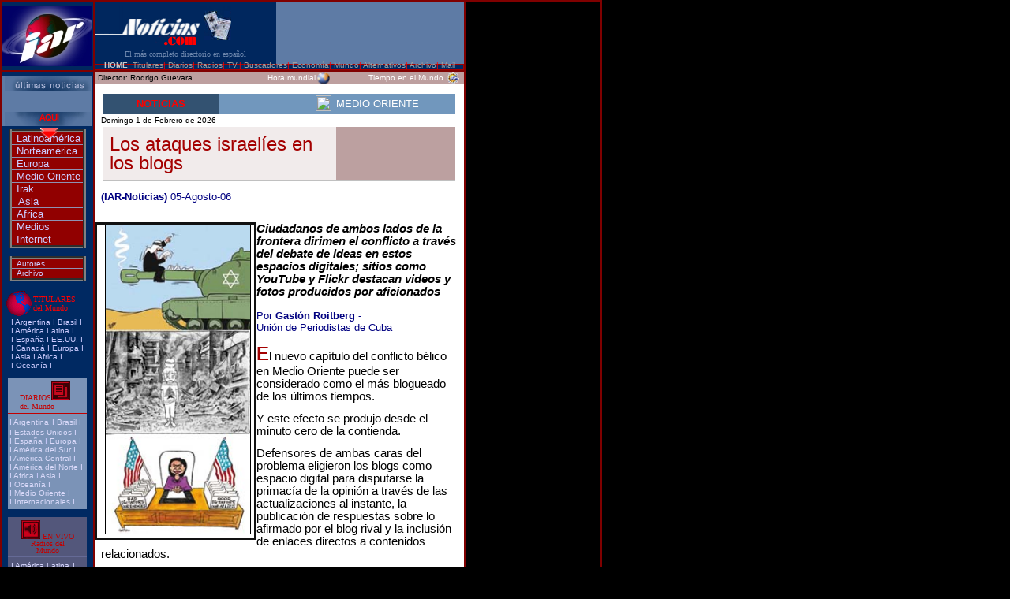

--- FILE ---
content_type: text/html
request_url: http://www.iarnoticias.com/noticias_2006/medio_oriente/0548_weblog_is-lib_05agos06.html
body_size: 9957
content:
<!DOCTYPE HTML PUBLIC "-//W3C//DTD HTML 4.0 Transitional//EN">
<HTML xmlns:v="urn:schemas-microsoft-com:vml" xmlns:o="urn:schemas-microsoft-com:office:office" xmlns="http://www.w3.org/TR/REC-html40"><HEAD><TITLE>
IAR-Noticias/ Los ataques israelíes en los blogs </TITLE>
<META http-equiv=Content-Type content="text/html; charset=windows-1252">
<META content="Microsoft FrontPage 5.0" name=GENERATOR>
<META content=FrontPage.Editor.Document name=ProgId>
<META name="description" content="IAR-Noticias,El mas completo directorio de noticias en español">
<META name="keywords" content="IAR, diario, noticias, online, directorio, español, diarios, buscadores, agencias, radios, televisión, medios, información, alternativa, izquierda, política, economía, Irak, news, newspaper, hora, tiempo">






<style>
<!--
.bodyinterna {
	font-family: Arial, Helvetica, sans-serif;
	font-size: x-small;
}
span.sumario
	{}
span.normaltextonoticia
	{}
.notas {  font-family: Arial, Helvetica, sans-serif; font-size:10px; line-height: 17px}	
div{font-family:arial,sans-serif }
div{color:#000}
-->
</style>






</HEAD>
<BODY vLink=#0000ff bgColor=#000000 leftMargin=0 topMargin=0 alink="#0000FF" link="#0000FF">
<DIV align=left>
<LEFT>
<TABLE borderColor=#800000 height=1 cellSpacing=0 borderColorDark=#000000 
cellPadding=0 width="763" borderColorLight=#800000 border=1>
  <TBODY>
  <TR>
    <TD vAlign=middle align=center width="117" bgColor=#00275E height=1 bordercolor="#9A9A9A">
      <img border="0" src="http://iarnoticias.com/images/logos/logo_blanco_nuevo.jpg" width="114" height="77" align="middle"></TD>
  </CENTER>
    <TD vAlign=middle align=center width=464 height=1>
      
      <DIV align=center>
      <TABLE bgColor=#000000 border=0 cellPadding=0 cellSpacing=0 height=87 
      width="468">
        <TBODY>
        <TR>
<TD align=center bgColor=#00275e vAlign=middle width=227 height="55">
  <p align="left">
  <img border="0" src="http://iarnoticias.com/images/logos/iso25_2.gif" width="173" height="51"> </TD>          
<TD align=center bgColor=#5E7BA5 height=69 vAlign=middle width=236 rowspan="2">
            <p align="center" style="border-left: 1px solid #00429b; margin-top: 1; margin-bottom: -3">
 <font color="#6682AA">
 <applet code="fprotate.class" codebase="http://iarnoticias.com/" width="198" height="66">
  <param name="rotatoreffect" value="dissolve">
  <param name="time" value="3">
   <param name="image1" valuetype="ref" value="http://iarnoticias.com/images/logos/1lamejor_d2.gif">
   <param name="image2" valuetype="ref" value="http://iarnoticias.com/images/logos/3enlace_d2.gif">
   <param name="image3" valuetype="ref" value="http://iarnoticias.com/images/logos/3todas_d2.gif">
 </applet></font>
</TD></TR>
        <TR>
          <TD align=center bgColor=#00275e vAlign=top width=227 height="14">
<p style="margin-top: -2">
<font size="1" face="Futura Md BT" color="#6D87AD">El más
completo directorio en español</font></TR>
        <TR>
          <TD align=center colSpan=2 vAlign=middle width=100% bgcolor="#002962" style="border: 1px solid #A40000; " height="1">
       
           
      
            <p style="margin-top: -5">
                  
                  
                  <font color="#cacaca" face="Arial" size="1"><b>
                  <a style="text-decoration: none; color: #CACACA; font-size: 10 px; font-family: Arial; font-weight: bold" href="http://www.iarnoticias.com/index.html">HOME</a></b></font><FONT color=#ff0000 face=Arial size=1>| </FONT><a style="text-decoration: none; font-family: Arial; font-size: 10 px; color: #CACACA" href="http://iarnoticias.com/directorios/titulares/espana.html"><font color="#9f9f9f" face="Arial" size="1">Titulares</font></a><FONT color=#ff0000 face=Arial size=1>|</FONT><font face="Arial" size="1" color="#9F9F9F"> </font><a style="text-decoration: none; color: #CACACA; font-family: Arial; font-size: 10 px" href="http://iarnoticias.com/directorios/diarios_del_mundo/espana.html"><font face="Arial" size="1" color="#9F9F9F">Diarios</font></a><FONT color=#ff0000 face=Arial size=1>|</FONT><font face="Arial" size="1" color="#9F9F9F"> </FONT><a style="text-decoration: none; color: #CACACA; font-size: 10 px; font-family: Arial" href="http://iarnoticias.com/directorios/radios_en_vivo/espana.html"><font face="Arial" size="1" color="#9F9F9F">Radios</FONT></a><FONT color=#ff0000 face=Arial size=1>|</FONT><font color="#9F9F9F" face="Arial" size="1"> </font><a style="text-decoration: none; color: #CACACA; font-size: 10 px; font-family: Arial" href="http://iarnoticias.com/directorios/television_del_mundo/espana.html"><font color="#9f9f9f" face="Arial" size="1">TV.</font></a><FONT color=#ff0000 face=Arial size=1>| </FONT><a style="text-decoration: none; color: #CACACA; font-size: 10 px; font-family: Arial" href="http://iarnoticias.com/directorios/buscadores/espana.html"><font face="Arial" size="1" color="#9F9F9F">Buscadores</font></a><FONT color=#ff0000 face=Arial size=1>| </FONT><a style="text-decoration: none; color: #CACACA; font-size: 10 px; font-family: Arial" href="http://iarnoticias.com/directorios/economia_mundial/europa.html"><font face="Arial" size="1" color="#9F9F9F">Economía</font></a><FONT color=#ff0000 face=Arial size=1>|</FONT><font face="Arial" size="1" color="#9F9F9F"> </font>
                  <a style="text-decoration: none; color: #CACACA; font-size: 10 px; font-family: Arial" href="http://iarnoticias.com/directorios/ultimo_momento/agencias_de_noticias.html"><font face="Arial" size="1" color="#9F9F9F">Mundo</font></a><FONT color=#ff0000 face=Arial size=1>|</FONT><font face="Arial" size="1" color="#9F9F9F"> </font><a href="http://iarnoticias.com/directorios/medios_alternativos/agenciasdenoticias.html" style="text-decoration: none; color: #CACACA; font-size: 10 px; font-family: Arial"><font face="Arial" size="1" color="#9F9F9F">Alternativos</font></a><FONT color=#ff0000 face=Arial size=1>|</FONT><font face="Arial" size="1" color="#9F9F9F"> </font>
                  <a style="color: #CACACA; font-size: 10 px; font-family: Arial; text-decoration: none" href="http://www.iarnoticias.com/notas/archivo_2006/01_archivo2006.html"><font face="Arial" size="1" color="#9F9F9F">Archivo</font></a><FONT color=#ff0000 face=Arial size=1>|</FONT><font face="Arial" size="1" color="#9F9F9F"> </font>
                  
                  <a style="text-decoration: none; color: #9F9F9F; font-family: Arial; font-size: 8 pt" href="mailto:contactos@iarnoticias.com">
                  <font face="Arial" size="1" color="#9F9F9F">Mail</font></a>
                  
           
      
       </TD></TR></TBODY></TABLE></DIV>

  </TD>
    <TD vAlign=top align=center width=179 
      rowSpan=2 height="1">

   

      <table border="0" cellpadding="0" cellspacing="0" style="border-collapse: collapse" width="100%">
        <tr>
          <td width="100%">&nbsp;</td>
        </tr>
        <tr>
          <td width="100%" align="center" valign="top">
          <script type="text/javascript"><!--
google_ad_client = "pub-3359014776541034";
google_ad_width = 120;
google_ad_height = 600;
google_ad_format = "120x600_as";
google_ad_type = "text_image";
google_ad_channel ="";
google_color_border = "666666";
google_color_bg = "000000";
google_color_link = "999999";
google_color_url = "999999";
google_color_text = "999999";
//--></script>
<script type="text/javascript"
  src="http://pagead2.googlesyndication.com/pagead/show_ads.js">
          </script></td>
        </tr>
      </table>

    </TD></TR>
  <TR>
    <TD vAlign=top align=center width=117 bgColor=#002962 height=21>

      <DIV align=center>
      <TABLE cellSpacing=0 cellPadding=0 width=114 border=0 height="776" bgcolor="#002962">
        <TBODY>
        <TR>
          <TD align=middle width=120 height=6 colspan="2">
            </TD></TR>
        <tr>
          <TD align=middle width=110 height=19 colspan="2" bgcolor="#5E7BA5">
            
            
            
            <img src="http://iarnoticias.com/images/logos/ultimas_noticias_a_g.gif" width="109" height="19"></TD>
        </tr>
        <tr>
          <TD align=middle width=110 colspan="2" bgcolor="#5E7BA5" height="26">
            <p style="margin-top: 0; margin-bottom: -4">
            <applet code="fprotate.class" codebase="http://iarnoticias.com/" width="109" height="35">
  <param name="rotatoreffect" value="dissolve">
   <param name="image1" valuetype="ref" value="http://iarnoticias.com/images/logos/1_noticias_por_a_g.gif">
   <param name="image2" valuetype="ref" value="http://iarnoticias.com/images/logos/2_lo_que_pasa_a_g.gif">
            <param name="time" value="2">
</applet>
</TD>
        </tr>
        <tr>
          <TD align=middle width=110 height=18 colspan="2" bgcolor="#5E7BA5">
            
            
            
            <img src="http://iarnoticias.com/images/logos/aqui_g.gif" width="109" height="18"></TD>
        </tr>
        <TR>
          <TD align=middle width=120 height=4 colspan="2">
            </TD></TR>
        <TR>
          <TD align=middle width=120 height=20 colspan="2">

                <table border="4" cellpadding="0" cellspacing="0" width="98" bgcolor="#910000" bordercolorlight="#800000" style="border-collapse: collapse" bordercolordark="#C40000" height="142">
                  <tr>
                    <td width="90" style="border-bottom-color: #8E92B3" align="left" height="11">
                      <p style="margin-left: 6">
                      <font face="Arial" size="2" color="#CCCCFF">
                      <a style="text-decoration: none; color: #CCCCFF; font-family: Arial; " href="http://iarnoticias.com/secciones_2006/latinoamerica/0001_indice.html">Latinoamérica</a></font><span style="position: absolute; left: 51; top: 163"><img src="http://iarnoticias.com/images/logos/indicat.gif" width="22" height="24"></span></td>
                  </tr>
                  <tr>
                    <td width="90" align="left" style="border-bottom-color: #8E92B3" height="12">
                      <p style="margin-left: 6">
                      <font face="Arial" size="2" color="#CCCCFF">
                      <a style="text-decoration: none; color: #CCCCFF; font-family: Arial; " href="http://iarnoticias.com/secciones_2006/norteamerica/0001_indice.html">Norteamérica</a></font></td>
                  </tr>
                  <tr>
                    <td width="90" align="left" style="border-bottom-color: #8E92B3" height="12">
                      <p style="margin-left: 6">
                      <font face="Arial" size="2" color="#CCCCFF">
                      <a style="text-decoration: none; color: #CCCCFF; font-family:arial,sans-serif" href="http://iarnoticias.com/secciones_2006/europa/0001_indice.html">Europa</a></font></td>
                  </tr>
                  <tr>
                    <td width="90" align="left" style="border-bottom-color: #8E92B3" height="12">
                      <p style="margin-left: 6">
                      <font face="Arial" size="2" color="#CCCCFF">
                      <a style="text-decoration: none; color: #CCCCFF; font-family: Arial" href="http://iarnoticias.com/secciones_2006/medio_oriente/0001_indice.html">Medio
                      Oriente</a></font></td>
                  </tr>
                  <tr>
                    <td width="90" align="left" style="border-bottom-color: #8E92B3" height="12">
                      <p style="margin-left: 6">
                      <font face="Arial" size="2" color="#CCCCFF">
                      <a style="text-decoration: none; color: #CCCCFF; font-family: Arial" href="http://iarnoticias.com/secciones_2006/irak/0001_indice.html">Irak</a></font></td>
                  </tr>
                  <tr>
                    <td width="90" align="left" style="border-bottom-color: #8E92B3" height="12">
                      <p style="margin-left: 8">
                      <font face="Arial" size="2" color="#CCCCFF">
                      <a style="text-decoration: none; color: #CCCCFF; font-family: Arial" href="http://iarnoticias.com/secciones_2006/asia/0001_indice.html">Asia</a></font></td>
                  </tr>
                  <tr>
                    <td width="90" align="left" style="border-bottom-color: #8E92B3" height="12">
                      <p style="margin-left: 6">
                      <font face="Arial" size="2" color="#CCCCFF">
                      <a style="text-decoration: none; color: #CCCCFF; font-family: Arial; " href="http://iarnoticias.com/secciones_2006/africa/0001_indice.html">Africa</a></font></td>
                  </tr>
                  <tr>
                    <td width="90" align="left" style="border-bottom-color: #8E92B3" height="12">
                      <p style="margin-left: 6">
                      <font face="Arial" size="2" color="#CCCCFF">
                      <a style="text-decoration: none; font-family: Arial; color: #CCCCFF" href="http://iarnoticias.com/secciones_2006/medios/0001_indice.html">Medios</a></font></td>
                  </tr>
                  <tr>
                    <td width="90" align="left" style="border-bottom-color: #8E92B3" height="12">
                      <p style="margin-left: 6">
                      <font face="Arial" size="2" color="#CCCCFF">
                      <a style="text-decoration: none; color: #CCCCFF; font-family: Arial" href="http://iarnoticias.com/secciones_2006/internet/0001_indice.html">Internet</a></font></td>
                  </tr>
                  </table>

          </TD></TR>
        <TR>
          <TD align=middle width=120 height=10 colspan="2">
          </TD></TR>
        <TR>
          <TD align=middle width=120 height=20 colspan="2">

            
   

            
                <table border="4" cellpadding="0" cellspacing="0" width="98" bgcolor="#910000" bordercolorlight="#800000" style="border-collapse: collapse" bordercolordark="#C40000" height="29">
                  <tr>
                    <td width="90" align="left" style="border-bottom-color: #8E92B3" height="1">
                      <p style="margin-left: 6">
                      <font face="Arial" size="1" color="#CCCCFF">
                      <a style="text-decoration: none; color: #CCCCFF; font-family: Arial; " href="http://iarnoticias.com/secciones_2006/autores/0001_indice.html">Autores</a></font></td>
                  </tr>
                  <tr>
                    <td width="90" align="left" height="12">
                      <p style="margin-left: 6; margin-bottom: 1">
                      <font size="1" color="#CCCCFF">
                      <span style="font-family: Arial">
                      <a style="text-decoration: none; color: #CCCCFF; font-family: Arial" href="http://www.iarnoticias.com/notas/archivo_2006/01_archivo2006.html">Archivo</a></span></font></td>
                  </tr>
                </table>

          </TD></TR>
        
        <TR>
          <TD vAlign=top align=middle width=120 height=10 colspan="2">

            
   

            
          </TD></TR>
        
        <TR>
          <TD vAlign=middle align=center width=38 height="36">

            <p style="line-height: 75%" align="right">
                <img src="http://iarnoticias.com/images/logos/mundito_ro.gif" width="32" height="32">  
          </TD>
          <TD vAlign=middle align=center width=82 height="36">

                <p align="left" style="line-height: 70%; margin-left: 2"><font face="Arial Black" size="1" color="#FF0000">
                TITULARES<br>
                del Mundo<br>
                </font> 
          </TD>
        </TR>
        
        <TR>
          <TD vAlign=top align=center width=120 height=73 colspan="2">

            <TABLE cellSpacing=0 cellPadding=0 width="100" 
              border=0 bgcolor="#002962">
              <TR>
                <TD vAlign=top align=left width="100">
                  
                  <p style="margin-left: 4; margin-bottom: 10" align="left">
<font size="1" face="Arial" color="#CCCCFF">
I <a href="http://iarnoticias.com/directorios/titulares/argentina.html" style="font-family: Arial; font-size: 10 px; color: #CCCCFF; text-decoration: none"> 
Argentina</a> I
<a href="http://iarnoticias.com/directorios/titulares/brasil.html" style="text-decoration: none; color: #CCCCFF; font-family: Arial; font-size: 10 px">
Brasi</a>l I<br>
I <a href="http://iarnoticias.com/directorios/titulares/americalatina.html" style="text-decoration: none; color: #CCCCFF; font-family: Arial; font-size: 10 px"> 
América Latina</a> I<br>
I <a href="http://iarnoticias.com/directorios/titulares/espana.html" style="text-decoration: none; color: #CCCCFF; font-size: 10 px; font-family: Arial"> 
España</a> I
<a href="http://iarnoticias.com/directorios/titulares/estadosunidos.html" style="text-decoration: none; color: #CCCCFF; font-family: Arial; font-size: 10 px">
EE.UU.</a> I<br>
I <a href="http://iarnoticias.com/directorios/titulares/pagenconstruc.html" style="text-decoration: none; color: #CCCCFF; font-family: Arial; font-size: 10 px"> 
Canadá</a> I
<a href="http://iarnoticias.com/directorios/titulares/europa.html" style="font-size: 10 px; font-family: Arial; color: #CCCCFF; text-decoration: none"> 
Europa</a> I<br>
I <a href="http://iarnoticias.com/directorios/titulares/asia.html" style="text-decoration: none; color: #CCCCFF; font-size: 10 px; font-family: Arial"> 
Asia</a> I
<a href="http://iarnoticias.com/directorios/titulares/africa.html" style="text-decoration: none; color: #CCCCFF; font-size: 10 px; font-family: Arial"> 
Africa</a> I<br>
I <a href="http://iarnoticias.com/directorios/titulares/australia.html" style="font-size: 10 px; text-decoration: none; color: #CCCCFF; font-family: Arial">
Oceanía</a><a style="font-size: 10 px; text-decoration: none; color: #CCCCFF; font-family: Arial">
</a>I</font></p>

                  
                  </TD></TR>
            </TABLE>
          </TD></TR>
        
        <TR>
          <TD vAlign=top align=middle width=120 height=1 colspan="2">

            
          </TD></TR>
        
        <TR>
          <TD vAlign=top align=center width=120 height=1 colspan="2">

            
          <div align="center">
            <center>
            <table border="0" cellpadding="0" cellspacing="0" width="100">
              <tr>
                <td valign="top" align="left" bgcolor="#7B93B7"><p style="margin-left: 15; margin-top: 4; margin-bottom: -5">
                          <font face="Arial Black" size="1" color="#C40000">
                          DIARIOS</font><img src="http://iarnoticias.com/images/logos/diarios_2.gif" width="24" height="24"><br>
                          <font face="Arial Black" size="1" color="#C40000">
                          del Mundo</font></p>
                  <hr size="1" color="#C40000">
                  <p style="margin-left: 2; margin-top: -8; margin-bottom: 4"><font size="1" face="Arial" color="#D9D9FF">
                        I </font><font face="Arial" color="#ccccff" size="1"><a href="http://iarnoticias.com/directorios/diarios_del_mundo/argentina.html" style="text-decoration: none; color: #D9D9F9; font-family: Arial; font-size: 10 px">
                  Argentina</a></font><font color="#D9D9FF"> </font> <font size="1" face="Arial" color="#D9D9FF">
                        I</font><font face="Arial" color="#ccccff" size="1"> <a href="http://iarnoticias.com/directorios/diarios_del_mundo/brasil.html" style="text-decoration: none; color: #D9D9F9; font-family: Arial; font-size: 10 px">
                  Brasil</a></font><font size="1" face="Arial" color="#D9D9FF"> 
                  I<br>
                        I </font>

                        <font face="Arial" color="#ccccff" size="1"><a href="http://iarnoticias.com/directorios/diarios_del_mundo/estadosunidos.html" style="text-decoration: none; color: #D9D9F9; font-size: 10 px; font-family: Arial">
                  Estados Unidos</a> </font> <font size="1" face="Arial" color="#D9D9FF">
                        I <br>
                        I </font>

                        <font face="Arial" color="#ccccff" size="1"><a href="http://iarnoticias.com/directorios/diarios_del_mundo/espana.html" style="text-decoration: none; color: #D9D9F9; font-size: 10 px; font-family: Arial">
                  España</a> I <a href="http://iarnoticias.com/directorios/diarios_del_mundo/europa.html" style="text-decoration: none; color: #D9D9F9; font-size: 10 px; font-family: Arial"> 
                  Europa</a></font><font size="1" face="Arial" color="#D9D9FF"> 
                  I <br>
                        I </font>

                        <font face="Arial" color="#ccccff" size="1"> <a href="http://iarnoticias.com/directorios/diarios_del_mundo/americadelsur.html" style="text-decoration: none; color: #D9D9F9; font-size: 10 px; font-family: Arial"> 
                  América del Sur</a></font><font size="1" face="Arial" color="#D9D9FF"> 
                  I<br>
                        I </font>

                        <font face="Arial" color="#ccccff" size="1"> <a href="http://iarnoticias.com/directorios/diarios_del_mundo/americacentral.html" style="text-decoration: none; color: #D9D9F9; font-size: 10 px; font-family: Arial"> 
                  América Central</a></font><font size="1" face="Arial" color="#D9D9FF"> 
                  I<br>
                        I </font><font face="Arial" color="#ccccff" size="1"><a style="text-decoration: none; color: #D9D9F9; font-size: 10 px; font-family: Arial" href="http://iarnoticias.com/directorios/diarios_del_mundo/americadelnorte.html"> 
                  América del Norte</a></font><font size="1" face="Arial" color="#D9D9FF"> 
                  I<br>
                        I </font><font face="Arial" color="#ccccff" size="1"><a style="text-decoration: none; color: #D9D9F9; font-size: 10 px; font-family: Arial" href="http://iarnoticias.com/directorios/diarios_del_mundo/africa.html">
                  Africa</a> I <a style="text-decoration: none; color: #D9D9F9; font-size: 10 px; font-family: Arial" href="http://iarnoticias.com/directorios/diarios_del_mundo/asia.html">
                  Asia</a></font><font size="1" face="Arial" color="#D9D9FF"> I<br>
                        I </font><font face="Arial" color="#ccccff" size="1"><a style="text-decoration: none; color: #D9D9F9; font-size: 10 px; font-family: Arial" href="http://iarnoticias.com/directorios/diarios_del_mundo/australia.html">
                  Oceanía</a>
                  </font><font size="1" face="Arial" color="#D9D9FF">
                        I<br>
                        I </font><font face="Arial" color="#ccccff" size="1"><a style="text-decoration: none; color: #D9D9F9; font-size: 10 px; font-family: Arial" href="http://iarnoticias.com/directorios/diarios_del_mundo/mediooriente.html">
                  Medio Oriente</a> </font><font size="1" face="Arial" color="#D9D9FF">
                        I<br>
                        I </font><font face="Arial" color="#ccccff" size="1"><a style="text-decoration: none; color: #D9D9F9; font-size: 10 px; font-family: Arial" href="http://iarnoticias.com/directorios/diarios_del_mundo/internacionales.html">
                  Internacionales</a>
                  </font><font size="1" face="Arial" color="#D9D9FF">
                        I </font>

                </td>
              </tr>
            </table>
            </center>
          </div>

            
          </TD></TR>
        
        <TR>
          <TD vAlign=top align=middle width=120 height=10 colspan="2">

            
       

            
          </TD></TR>
        
        <TR>
          <TD vAlign=top align=center width=120 height=151 colspan="2">

            <TABLE cellSpacing=0 cellPadding=0 width="100" 
              border=0>
              <TR>
                <TD vAlign=top align=center width="114" height=1 bgcolor="#53577B">
                        <P 
                        style="margin-top: 4; margin-bottom: 1" align="center"><img src="http://iarnoticias.com/images/logos/envivo_4.gif" width="24" height="24"><FONT 
                        face="Arial Black" color=#A40000 size=1> </FONT>
                        <FONT 
                        face="Arial Black" color=#C40000 size=1>EN VIVO</FONT></P>
                        <P 
                        style="line-height: 60%; margin-top: -2; margin-bottom: -5" align="center">
                        <FONT 
                        face="Arial Black" color=#C40000 size=1>
                        Radios del<br>
                        Mundo</FONT></P>
                        <hr size="1" color="#656A96">
                       
                       
                       
                        <p style="margin-left: 4; margin-top: -8; margin-bottom: 4" align="left"><font size="1" face="Arial" color="#D9D9FF">
                        I
                        <a href="http://iarnoticias.com/directorios/radios_en_vivo/americalatina.html" style="color: #D9D9FF; text-decoration: none; font-family: Arial; font-size: 10 px">
                        América Latina</a></font>  <font size="1" face="Arial" color="#D9D9FF">
                        I<br>
                        I <a href="http://iarnoticias.com/directorios/radios_en_vivo/espana.html" style="text-decoration: none; color: #D9D9FF; font-size: 10 px; font-family: Arial"> 
                        España</a> I
                        <a href="http://iarnoticias.com/directorios/radios_en_vivo/estadosunidos.html" style="text-decoration: none; color: #D9D9FF; font-size: 10 px; font-family: Arial"> 
                        EE.UU.</a> I<br>
                        I <a href="http://iarnoticias.com/directorios/radios_en_vivo/canada.html" style="color: #D9D9FF; text-decoration: none; font-size: 10 px; font-family: Arial"> 
                        Canadá</a> I
                        <a href="http://iarnoticias.com/directorios/radios_en_vivo/europa.html" style="text-decoration: none; color: #D9D9FF; font-size: 10 px; font-family: Arial"> 
                        Europa</a> I<br>
                        I <a href="http://iarnoticias.com/directorios/radios_en_vivo/asia.html" style="text-decoration: none; color: #D9D9FF; font-size: 10 px; font-family: Arial"> 
                        Asia</a> I
                        <a href="http://iarnoticias.com/directorios/radios_en_vivo/africa.html" style="font-family: Arial; font-size: 10 px; color: #D9D9FF; text-decoration: none"> 
                        Africa</a> I<br>
                        I <a href="http://iarnoticias.com/directorios/radios_en_vivo/oceania.html" style="text-decoration: none; color: #D9D9FF; font-size: 10 px; font-family: Arial">
                        Oceanía</a> I&nbsp; <u><br>
                  </u> I <a href="http://iarnoticias.com/directorios/radios_en_vivo/mediooriente.html" style="text-decoration: none; color: #D9D9FF; font-size: 10 px; font-family: Arial"> 
                        Medio Oriente</a> I&nbsp;<br>
                        I <a href="http://iarnoticias.com/directorios/radios_en_vivo/internacionales.html" style="text-decoration: none; color: #D9D9FF; font-size: 10 px; font-family: Arial"> 
                        Internacionales</a> I</font></TD></TR>
            </TABLE>
          </TD></TR>
        
        <TR>
          <TD vAlign=top align=middle width=120 height=10 colspan="2">

            
          </TD></TR>
        
        <TR>
          <TD vAlign=top align=middle width=120 height=10 colspan="2">

            
            <table border="0" cellpadding="0" cellspacing="0" width="100" height="157">
              <tr>
                <td valign="top" align="left" bgcolor="#7B93B7" height="157">
                <p style="margin-left: 8; margin-top: 4; margin-bottom: -5">
                          <font face="Arial Black" size="1" color="#C40000">
                          MEDIOS </font><img src="http://iarnoticias.com/images/logos/diarios_2.gif" width="24" height="24"><br>
                          <font face="Arial Black" size="1" color="#C40000">
                          ALTERNATIVOS</font></p>
                  <hr size="1" color="#C40000">
                  <p style="margin-left: 12; margin-top: -8; margin-bottom: 4"><font size="1" face="Arial" color="#D9D9FF">
                        I </font>
                  <a style="text-decoration: none; color:#00c; font-family:arial,sans-serif" href="http://iarnoticias.com/directorios/medios_alternativos/periodicos.html">
                  <font size="1" face="Arial" color="#D9D9F9">
                        Periódicos</font><font size="1" face="Arial" color="#D9D9FF"><br>
                        &nbsp;</font><span style="font-family: Arial; font-size: 10px; color: #D9D9F9">y 
                  Redes</span></a><font face="Arial" color="#ccccff" size="1"> </font> <font size="1" face="Arial" color="#D9D9FF">
                        I <br>
                        I </font>

                        <span style="font-family: Arial; font-size: 10px; color: #D9D9F9">
                  <a style="text-decoration: none; color:#00c; font-family:arial,sans-serif" href="http://iarnoticias.com/directorios/medios_alternativos/agenciasdenoticias.html">
                  <font color="#D9D9FF">Agencias</font></a></span><a href="http://iarnoticias.com/directorios/medios_alternativos/agenciasdenoticias.html" style="color: #00c; font-family: arial,sans-serif; text-decoration:none"><font size="1" face="Arial" color="#D9D9FF"><br>
                  </font></a><font size="1" face="Arial" color="#D9D9FF">
                        <a style="text-decoration: none; color:#00c; font-family:arial,sans-serif" href="http://iarnoticias.com/directorios/medios_alternativos/agenciasdenoticias.html">
                  &nbsp;</a></font><font size="1" face="Arial" color="#D9D9F9">de 
                  Noticias</font><font size="1" face="Arial" color="#D9D9FF"> I<br>
                        I </font>

                        <a style="text-decoration: none; color:#00c; font-family:arial,sans-serif" href="http://iarnoticias.com/directorios/medios_alternativos/revistasysitios.html">
                  <font size="1" face="Arial" color="#D9D9F9">Publicaciones</font></a><font size="1" face="Arial" color="#D9D9FF"><br>
                        &nbsp;</font><a style="text-decoration: none; color:#00c; font-family:arial,sans-serif" href="http://iarnoticias.com/directorios/medios_alternativos/revistasysitios.html"><font size="1" face="Arial" color="#D9D9F9">y 
                  Sitios</font></a><font size="1" face="Arial" color="#D9D9FF"> 
                  I<br>
                        I </font>
                  <a style="text-decoration: none; color:#00c; font-family:arial,sans-serif" href="http://iarnoticias.com/directorios/medios_alternativos/prensadeizquierda.html">
                  <font size="1" face="Arial" color="#D9D9F9">Prensa</font></a><font size="1" face="Arial" color="#D9D9FF"><br>
                        &nbsp;</font><font face="Arial" color="#D9D9F9" size="1"><span style="color: #D9D9F9"><a style="text-decoration: none; color:#00c; font-family:arial,sans-serif" href="http://iarnoticias.com/directorios/medios_alternativos/prensadeizquierda.html"><font color="#D9D9FF">de 
                  Izquieda</font></a></span></font><font face="Arial" color="#ccccff" size="1">
                  </font><font size="1" face="Arial" color="#D9D9FF">
                        I</font></td>
              </tr>
            </table>
            
            
          </TD></TR>
        
        <TR>
          <TD vAlign=top align=middle width=120 height=10 colspan="2">

            
         </TD></TR>
        
        <TR>
          <TD vAlign=top align=center width=120 height=168 colspan="2">
                    <table border="0" cellpadding="0" cellspacing="0" height="73" width="100">
                      <tr>
                      <td width="100%" valign="top" align="center" bgcolor="#53577B" height="86">
                      <p style="margin-top: 4; margin-bottom: -5">
                          <font face="Arial Black" size="1" color="#C40000">
                          BUSCADORES</font><img src="http://iarnoticias.com/images/logos/buscar_5b.gif" width="23" height="23"></p>
                      <p style="margin-right: 30; margin-top: 1; margin-bottom: -5" align="right">
                          <font face="Arial Black" size="1" color="#C40000">
                          del Mundo</font></p>
                        <hr size="1" color="#A40000">
                        <p style="margin-left: 2; margin-top: -8; margin-bottom: 4" align="left"><font size="1" face="Arial" color="#D9D9FF">
                        I <a href="http://iarnoticias.com/directorios/buscadores/americadelnorte.html" style="text-decoration: none; color: #D9D9FF; font-size: 10 px; font-family: Arial"> 
                        América del Norte</a></font><font color="#D9D9FF"> </font> <font size="1" face="Arial" color="#D9D9FF">
                        I<br>
                        I <a href="http://iarnoticias.com/directorios/buscadores/americacentral.html" style="text-decoration: none; color: #D9D9FF; font-size: 10 px; font-family: Arial"> 
                        América Central</a> I <br>
                        I <a href="http://iarnoticias.com/directorios/buscadores/americadelsur.html" style="text-decoration: none; color: #D9D9FF; font-size: 10 px; font-family: Arial"> 
                        América del Sur</a> I <br>
                        I <a href="http://iarnoticias.com/directorios/buscadores/europa.html" style="text-decoration: none; color: #D9D9FF; font-size: 10 px; font-family: Arial"> 
                        Europa</a> I
                        <a href="http://iarnoticias.com/directorios/buscadores/espana.html" style="text-decoration: none; color: #D9D9FF; font-size: 10 px; font-family: Arial"> 
                        España</a> I<br>
                        I <a href="http://iarnoticias.com/directorios/buscadores/africa.html" style="text-decoration: none; color: #D9D9FF; font-size: 10 px; font-family: Arial"> 
                        Africa</a> I
                        <a href="http://iarnoticias.com/directorios/buscadores/asia.html" style="font-family: Arial; text-decoration: none; color: #D9D9FF; font-size: 10 px"> 
                        Asia</a> I<br>
                        I <a href="http://iarnoticias.com/directorios/buscadores/mediooriente.html" style="text-decoration: none; color: #D9D9FF; font-size: 10 px; font-family: Arial"> 
                        Medio Oriente</a> I <br>
                        I <a href="http://iarnoticias.com/directorios/buscadores/oceania.html" style="text-decoration: none; color: #D9D9FF; font-size: 10 px; font-family: Arial"> 
                        Oceanía</a> I<br>
                        I <a href="http://iarnoticias.com/directorios/buscadores/tematicos.html" style="text-decoration: none; color: #D9D9FF; font-size: 10 px; font-family: Arial"> 
                        Temáticos</a> I<br>
                        I <a href="http://iarnoticias.com/directorios/buscadores/internacionales.html" style="text-decoration: none; color: #D9D9FF; font-size: 10 px; font-family: Arial"> 
                        Internacionales</a> I&nbsp; </font>

                      </td>
                    </tr>
                    </table>
          </TD></TR>
        
        <TR>
          <TD vAlign=top align=middle width=120 height=10 colspan="2"></TD></TR>
        <TR>
          <TD vAlign=top align=center width=120 bgcolor="#002962" height="129" colspan="2">
            
      <TABLE cellSpacing=0 cellPadding=0 width=100 border=0 bgcolor="#002962">
        <TR>
          <TD vAlign=top align=center width=100 bgcolor="#7B93B7" height="85">
            <P 
                        style="margin-top: 4; margin-bottom: 1" align="center"><img src="http://iarnoticias.com/images/logos/tv.gif" width="24" height="24"><font face="Arial Black" color="#A40000" size="1"> </font>
            <font face="Arial Black" color="#C40000" size="1">TELEVISION</font></P>
                        <P 
                        style="line-height: 60%; margin-top: -2; margin-bottom: -5px" align="center">
                        <font face="Arial Black" color="#C40000" size="1">&nbsp;&nbsp;&nbsp;&nbsp;&nbsp; 
                        del Mundo</font></P>
                        <hr size="1" color="#656A96">
                       
                       
                       
                        <p style="margin-left: 4; margin-top: -8; margin-bottom: 4" align="left"><font size="1" face="Arial" color="#D9D9FF">
                        I
                        <a href="http://iarnoticias.com/directorios/television_del_mundo/americalatina.html" style="text-decoration: none; color: #D9D9FF; font-size: 10 px; font-family: Arial">
                        América Latina</a></font> <font size="1" face="Arial" color="#D9D9FF">
                        I<br>
                        I <a href="http://iarnoticias.com/directorios/television_del_mundo/espana.html" style="text-decoration: none; color: #D9D9FF; font-size: 10 px; font-family: Arial"> 
                        España</a> I
                        <a href="http://iarnoticias.com/directorios/television_del_mundo/estadosunidos.html" style="text-decoration: none; color: #D9D9FF; font-size: 10 px; font-family: Arial">
                        EE.UU.</a> I<br>
                        I <a href="http://iarnoticias.com/directorios/television_del_mundo/canada.html" style="text-decoration: none; color: #D9D9FF; font-size: 10 px; font-family: Arial"> 
                        Canadá</a> I
                        <a href="http://iarnoticias.com/directorios/television_del_mundo/europa.html" style="text-decoration: none; color: #D9D9FF; font-size: 10 px; font-family: Arial"> 
                        Europa</a> I<br>
                        I 
                        <a href="http://iarnoticias.com/directorios/television_del_mundo/asia.html" style="text-decoration: none; color: #D9D9FF; font-size: 10 px; font-family:arial,sans-serif"> 
                        Asia</a> I
                        <a href="http://iarnoticias.com/directorios/television_del_mundo/africa.html" style="text-decoration: none; color: #D9D9FF; font-size: 10 px; font-family: Arial"> 
                        Africa</a> I<br>
                        I <a href="http://iarnoticias.com/directorios/television_del_mundo/oceania.html" style="text-decoration: none; color: #D9D9FF; font-size: 10 px; font-family: Arial">
                        Oceanía</a> I&nbsp; <u><br>
                  </u> I <a href="http://iarnoticias.com/directorios/television_del_mundo/mediooriente.html" style="text-decoration: none; color: #D9D9FF; font-size: 10 px; font-family: Arial"> 
                        Medio Oriente</a> I</font></TD></TR>
          </TABLE>
            
          </TD></TR>
        <TR>
          <TD vAlign=top align=center width=120 bgcolor="#002962" height="10" colspan="2">
     </TD></TR>
        <TR>
          <TD vAlign=top align=center width=120 bgcolor="#002962" height="10" colspan="2">
                    <table border="0" cellpadding="0" cellspacing="0" height="73" width="100">
                      <tr>
                      <td width="100%" valign="top" align="center" bgcolor="#53577B" height="86">
                      <p style="margin-top: 4; margin-bottom: -5">
                          <font face="Arial Black" size="1" color="#C40000">
                          ECONOMIA</font><img src="http://iarnoticias.com/images/logos/mosca.gif" width="24" height="24"><br>
                          <font face="Arial Black" size="1" color="#C40000">
                          MUNDIAL</font></p>
                        <hr size="1" color="#A40000">
                        <p style="margin-left: 4; margin-top: -8; margin-bottom: 4" align="left"><font size="1" face="Arial" color="#CCCCFF"> 
                                I <a href="http://iarnoticias.com/directorios/economia_mundial/americalatina.html" style="text-decoration: none; color: #CCCCFF; font-size: 10 px; font-family: Arial"> 
                        América Latina</a> I
                        <br>
                        I
                                <a href="http://iarnoticias.com/directorios/economia_mundial/africa.html" style="text-decoration: none; color: #CCCCFF; font-size: 10 px; font-family: Arial"> 
                        Africa</a> I
                                <a href="http://iarnoticias.com/directorios/economia_mundial/asia.html" style="text-decoration: none; color: #CCCCFF; font-size: 10 px; font-family: Arial"> 
                        Asia</a> I<br>
                                I <a href="http://iarnoticias.com/directorios/economia_mundial/espana.html" style="text-decoration: none; color: #CCCCFF; font-size: 10 px; font-family: Arial"> 
                        España</a> I
                                <a href="http://iarnoticias.com/directorios/economia_mundial/estadosunidos.html" style="text-decoration: none; color: #CCCCFF; font-size: 10 px; font-family: Arial"> 
                        EE.UU.</a> I<br>
                                I <a href="http://iarnoticias.com/directorios/economia_mundial/europa.html" style="text-decoration: none; color: #CCCCFF; font-size: 10 px; font-family: Arial"> 
                        Europa</a><a style="text-decoration: none; color: #CCCCFF; font-size: 10 px; font-family: Arial"> 
                        I<br>
                        I </a><a href="http://iarnoticias.com/directorios/economia_mundial/oceania.html" style="text-decoration: none; color: #CCCCFF; font-size: 10 px; font-family: Arial"> 
                        Oceanía</a> I&nbsp;&nbsp;<br>
                        I <a href="http://iarnoticias.com/directorios/economia_mundial/canada.html" style="text-decoration: none; color: #CCCCFF; font-size: 10 px; font-family: Arial"> 
                        Canadá</a> I&nbsp;<br>
                        I
                                <a href="http://iarnoticias.com/directorios/economia_mundial/mediooriente.html" style="text-decoration: none; color: #CCCCFF; font-size: 10 px; font-family: Arial"> 
                        Medio Oriente</a> I&nbsp;<br>
                        I&nbsp;<a style="text-decoration: none; color: #CCCCFF; font-size: 10 px; font-family: Arial" href="http://iarnoticias.com/directorios/economia_mundial/bolsasdelmundo.html">Bolsas 
                        del Mundo</a> I</font></td>
                    </tr>
                    </table>
     </TD></TR>
        <TR>
          <TD vAlign=top align=center width=120 bgcolor="#002962" height="10" colspan="2">
    
     </TD></TR>
        <TR>
          <TD vAlign=top align=center width=120 bgcolor="#002962" height="10" colspan="2">
    
                    <table border="0" cellpadding="0" cellspacing="0" height="33" width="100" style="border-collapse: collapse">
                      <tr>
                      <td width="100%" valign="top" align="center" bgcolor="#7B93B7" height="33">
                      <p style="margin-top: 4; margin-bottom: -5">
                          <font face="Arial Black" size="1" color="#C40000">
                          MEDIOS</font><img src="http://iarnoticias.com/images/logos/diarios_2.gif" width="24" height="24"></p>
                      <p style="margin-right: 30; margin-top: 1; margin-bottom: -5" align="right">
                          <font face="Arial Black" size="1" color="#C40000">
                          del Mundo</font></p>
                        <hr size="1" color="#A40000">
                      <p style="margin-left: 14; margin-top: -4; margin-bottom: 4" align="left"><font size="1" face="Arial" color="#D9D9FF">
                        <a style="text-decoration: none; color: #CCCCFF; font-size: 10 px; font-family: Arial" href="http://iarnoticias.com/directorios/ultimo_momento/agencias_de_noticias.html">I</a></font><a style="text-decoration: none; color: #CCCCFF; font-size: 10 px; font-family: Arial" href="http://iarnoticias.com/directorios/ultimo_momento/agencias_de_noticias.html"><font size="1" face="Arial" color="#CCCCFF"> Agencias<br>
 de Noticias I </font></a><font size="1" face="Arial" color="#D9D9FF">
                        <br>
 </font><font size="1" face="Arial" color="#CCCCFF">
                      <a style="text-decoration: none; color: #CCCCFF; font-size: 10 px; font-family: Arial" href="http://iarnoticias.com/directorios/ultimo_momento/diarios.html">I 
                      Diarios I&nbsp;</a><br>
                      I <a href="http://iarnoticias.com/directorios/medios_internacionales/revistas.html" style="font-family: Arial; font-size: 10 px; color: #CCCCFF; text-decoration: none"> 
                      Revistas</a> I<br>
                      I <a href="http://iarnoticias.com/directorios/medios_internacionales/radios.html" style="text-decoration: none; color: #CCCCFF; font-size: 10 px; font-family: Arial"> 
                      Radios</a> I<br>
                      I <a href="http://iarnoticias.com/directorios/medios_internacionales/television.html" style="text-decoration: none; color: #CCCCFF; font-size: 10 px; font-family: Arial"> 
                      Televisión</a> I 
</font>
                      </td>
                    </tr>
                    </table>
    
     </TD></TR>
        <TR>
          <TD vAlign=top align=center width=120 bgcolor="#002962" height="10" colspan="2">
    
     &nbsp;
    
     </TD></TR>
        <TR>
          <TD vAlign=top align=center width="100%" bgcolor="#002962" height="20" colspan="2">

            <table border="4" cellpadding="0" cellspacing="0" style="border-collapse: collapse" width="100" height="87" bordercolor="#49749E" bordercolorlight="#9DB8D2" bordercolordark="#49749E" bgcolor="#355575">
              <tr>
                <td width="100%" align="center" height="40">
                <p style="margin-top: 2; margin-bottom: 2">
<FONT face='Arial Black' Black color=#9db8d2 size=1>
<a style="font-family: Arial Black; font-size: 8 pt; color: #9DB8D2; text-decoration: none" href="javascript:window.external.AddFavorite('http://www.iarnoticias.com/','IAR- Noticias')">Agregar&nbsp;<br>
                a favoritos</a></FONT></td>
              </tr>
              <tr>
                <td width="100%" align="center" height="42">
                <p style="margin-top: 2; margin-bottom: 3"><FONT face=Arial Black color=#9db8d2 size=1>
<a style="font-size: 8 pt; color: #9DB8D2; font-family: Arial Black; text-decoration: none" href="mailto:?Subject=Sitio Recomendado&amp;Body=IAR-Noticias - &nbsp; El más completo Directorio de Noticias &nbsp; del Mundo &nbsp; en español &nbsp; http://www.iarnoticias.com" <font color="#C0C0C0" face="Arial" size="1">
                  Recomendar<br>
                  &nbsp;este sitio</a></FONT></td>
              </tr>
              </table>

    </TD></TR>
        <TR>
          <TD vAlign=top align=center width=120 bgcolor="#002962" height="20" colspan="2">
      &nbsp;</TD></TR></TBODY></TABLE></DIV>

    </TD>
    <TD vAlign=top align=center width=464 bgColor=#ffffff height=21>
      
<CENTER>
      
            <DIV align=center>
            <TABLE height=1660 cellSpacing=0 cellPadding=0 width="448" 
            bgColor=#ffffff border=0 align="right" style="text-align: center">
              <TBODY>
              <TR>
                <TD vAlign=top align=center width="468" bgColor=#ffffff colSpan=5 
                height=16>
                  <DIV align=center>
                  <TABLE cellSpacing=0 cellPadding=0 width="468" border=0 height="1" style="border-collapse: collapse" bgcolor="#BD9F9F">
                    <TBODY>
                    <TR>
                      <TD align=left width="159" height="1">
                        <P style="MARGIN-LEFT: 4px" align=left>
                        <font face="Arial" size="1" color="#000000">Director: <a href="mailto:rodrigoguevara@iarnoticias.com" style="color: #000000; text-decoration: none; font-family: Arial; font-size: 10 px">
                        Rodrigo Guevara</a></font></P></TD>
                      <TD vAlign=center align=right width="123" height="1">
                        <p style="margin-right: 2" align="right">
                        <font face="Arial" size="1" color="#FFFFFF"><a href="http://iarnoticias.com/servicios/horamundial.html" style="font-size: 10 px; color: #FFFFFF; text-decoration: none; font-family: Arial">Hora
                        mundial</a></font></p>
                      </TD>
                      <TD vAlign=middle align=left width="35" height="1">
                        <img src="http://iarnoticias.com/images/logos/munhora_2.gif" width="16" height="16"></TD>
                      <TD vAlign=center align=right width="127" height="1">
                        <P style="MARGIN-RIGHT: 2px" align=right><FONT 
                        face=Arial color=#ffffff size=1>
                        <a style="font-size: 10px; font-family: Arial; color: #FFFFFF; text-decoration: none" href="http://iarnoticias.com/servicios/eltiempo.html">Tiempo en el 
                        Mundo</a></FONT></P></TD>
                      <TD vAlign=center align=right width="24" height="1">
                        <P style="MARGIN-RIGHT: 4px" align=center>
                        <img src="http://iarnoticias.com/images/logos/tiempo.gif" width="16" height="16"></P></TD></TR></TBODY></TABLE></DIV>
                </TD></TR>
              <TR>
                <TD width="468" bgColor=#ffffff 
                height=4 colspan="5"></TD>
                </TR>
              <TR>
                <TD width="468" bgColor=#ffffff 
                height=8 colspan="5"></TD>
                </TR>
              <TR>
                <TD vAlign=middle width="11" bgColor=#ffffff 
                height=25>&nbsp;</TD>
                <TD align=center width="146" bgColor=#335271 
                height=25>
                  <p style="margin: 4">
          <b><font face="Arial" size="2" color="#FF0000">NOTICIAS</font></b></TD>
              </CENTER>
<TD align="right" height="25" width="149" bgColor="#7197BD" >  
             <p align="right" style="margin-right: 6; margin-top: 2">  
             &nbsp;<img height="20" src="http://iarnoticias.com/images/logos/mundito_roce_chdef2.gif" width="20"></p>
 </TD >
         
         
<TD align="left" height="25" width="151" bgColor="#7197BD" style="margin-top: 2; margin-bottom: 2" align="left">
          <font face="Arial" size="2" color="#FFFFFF">MEDIO ORIENTE</font></TD >
         
         
                <TD vAlign=middle width="11" bgColor=#ffffff 
                height=25>&nbsp;</TD></TR>
              <TR>
                <TD class="notas" align=left width="468" bgColor=#ffffff 
                colSpan=5 height=1 valign="top">
                <p align="left" style="margin-left: 8; margin-top: -1">
                <script type=text/javascript>

// Array de los meses
var monthNames = new makeArray(12);
monthNames[0] = "Enero";
monthNames[1] = "Febrero";
monthNames[2] = "Marzo";
monthNames[3] = "Abril";
monthNames[4] = "Mayo";
monthNames[5] = "Junio";
monthNames[6] = "Julio";
monthNames[7] = "Agosto";
monthNames[8] = "Septiembre";
monthNames[9] = "Octubre";
monthNames[10] = "Noviembre";
monthNames[11] = "Diciembre";

// Array de los días

var dayNames = new makeArray(7);
dayNames[0] = "Domingo";
dayNames[1] = "Lunes";
dayNames[2] = "Martes";
dayNames[3] = "Mi&eacute;rcoles";
dayNames[4] = "Jueves";
dayNames[5] = "Viernes";
dayNames[6] = "S&aacute;bado";

var now = new Date();
var year = now.getYear();

if (year < 2000) year = year + 1900;

function makeArray(len) 
{
for (var i = 0; i < len; i++) this[i] = null;
this.length = len;
}
<!--
document.write( dayNames[now.getDay()] + " " + 

now.getDate() + " de " + monthNames[now.getMonth()] + " " 

+" de " + year);
// -->
                     </script>
                  
                  </TD>
              </TR>
              <TR>
                <TD vAlign=top align=center width="11" bgColor=#ffffff height=43>

                &nbsp;</TD>
                <TD vAlign=top align=center width="446" bgColor=#ffffff 
                colSpan=3 height=43>

                <table cellpadding="0" cellspacing="0" style="border-collapse: collapse" width="100%">
                  <tr>
                    <td width="66%" bgcolor="#F1EBEB" style="border-bottom: 1px solid #C0C0C0">
                    <p style="margin:10 8; line-height: 155%; ">






                   
<font size="5" face="Arial" color="#A40000">
Los ataques israelíes en los blogs</font></td>
                    <td width="34%" bgcolor="#BCA0A0" style="border-bottom: 1px solid #C0C0C0">&nbsp;</td>
                  </tr>
                </table>

                </TD>
                <TD vAlign=top align=center width="11" bgColor=#ffffff height=43>

                &nbsp;</TD></TR>
              <tr>
                <TD align=left width="468" bgColor=#ffffff 
                colSpan=5 height="1530" style="border-bottom:1px solid #C0C0C0; font-family: Arial, Verdana; font-size: 12px; color: #000000" valign="top">

<span class="NormalTextoNoticia">

<font class="normaltext4">

<font style="FONT-SIZE: 11pt" face="arial,helvetica" size="2">

<p style="margin-left: 8px; margin-right: 2px; margin-top: 12px; margin-bottom:25">
<font face="Arial" color="#000080" size="2"><b>
<a style="color: #000080; text-decoration: none" href="http://www.iarnoticias.com">
(IAR-Noticias)</a>&nbsp;</b>05-Agosto-06</p>

</font>

                          
<table cellpadding="0" cellspacing="0" style="border-collapse: collapse" bordercolor="#111111" width="193" height="154" align="left">
  <tr>
    <td width="197" height="130" align="left" valign="top">





                  <p style="MARGIN-LEFT: 10; MARGIN-RIGHT: 4">

                  
<img height="391" src="http://iarnoticias.com/images/varios/5_libano_weblog.jpg" border="1"width="183"></td>
  </tr>

                          
  <font size="1" color="#666666" face="Arial">
  <tr>
                        <td width="197" height="1">
                        <p style="margin-left: 11; margin-right: 4; margin-bottom:4; margin-top:4">
</p></td>
                      </tr>
  </table>

                          
</font>

                          
<p style="margin-left: 8px; margin-right: 8px; margin-top: 10px">

<font style="FONT-SIZE: 11pt; font-style:italic" face="Arial"><b>Ciudadanos de ambos lados de la frontera dirimen el 
conflicto a través del debate de ideas en estos espacios digitales; sitios como 
YouTube y Flickr destacan videos y fotos producidos por aficionados</b></font></p>

                          
<p style="margin-left: 8px; margin-right: 8px; margin-top: 10px">

<font face="Arial" color="#000080" size="2">Por <b>Gastón Roitberg</b> - <br>
</font></font><font face="Arial" size="2" color="#000080">Unión de Periodistas 
de Cuba</font></p>

                          
</font>

                          
  </font>

                          
<p style="margin-left: 8; margin-right: 8">
<b><font face="Arial" size="5" color="#A40000">E</font></b><span style="font-size: 11pt">l 
nuevo capítulo del conflicto bélico en Medio Oriente puede ser considerado como 
el más blogueado de los últimos tiempos. </span> </p>

                          
<p style="margin-left: 8; margin-right: 8">
<span style="font-size: 11pt">Y este efecto se produjo desde el 
minuto cero de la contienda.</span></p>

                          
<p style="margin-left: 8; margin-right: 8">
<span style="font-size: 11pt">Defensores de ambas caras del problema eligieron 
los blogs como espacio digital para disputarse la primacía de la opinión a 
través de las actualizaciones al instante, la publicación de respuestas sobre lo 
afirmado por el blog rival y la inclusión de enlaces directos a contenidos 
relacionados. </p>
<p class="MsoNormal" style="margin-left: 8; margin-right: 6">Desde que se 
intensificó el clima de guerra, Technorati.com -el mayor directorio de blogs del 
mundo- presenta en su ranking las palabras &quot;Israel&quot;, &quot;Líbano&quot;, &quot;Hezbollah&quot;, &quot;Bush&quot;, 
&quot;Medio Oriente&quot; y &quot;Guerra&quot; como los términos más buscados de una galaxia de 48.7 
millones de blogs. </p>
<p class="MsoNormal" style="margin-left: 8; margin-right: 6">El blog OnTheFace 
se preguntaba si era la primera vez en la historia que estos enemigos 
irreconciliables utilizan el gran debate de ideas que se desparrama en los blogs 
al mismo tiempo que los misiles caen sobre Haifa o Beirut. </p>
<p class="MsoNormal" style="margin-left: 8; margin-right: 6">El diario israelí 
Haaretz publicó un artículo sobre encarnizados debates on line entre israelíes y 
libaneses en los blogs, citando el Blog of Ami y el Lebanese Bloggers. </p>
<p class="MsoNormal" style="margin-left: 8; margin-right: 6">En estos espacios, 
una nota (post) puede tener más de 400 comentarios de ciudadanos de diferentes 
nacionalidades. </p>
<p class="MsoNormal" style="margin-left: 8; margin-right: 6">&quot;Soy un soldado 
israelí que está en la frontera con el Líbano. No quiero decir quién está en lo 
correcto y quién equivocado, la última palabra acá es que no está bien que 
civiles de ambos lados salgan lastimados de esta lucha&quot;, dice Sachar en uno de 
los blogs, y rápidamente recibe la respuesta de un ciudadano libanés: &quot;Aprecio 
muchísimo que haya gente razonable de ambos lados de la frontera. Estuve 
chequeando blogs libaneses en los últimos días y encontré con que la mayoría de 
los mensajes vertidos por ciudadanos israelíes son ofensivos para con mi 
pueblo&quot;. </p>
<p class="MsoNormal" style="margin-left: 8; margin-right: 6">El impacto de las 
nuevas tecnologías en la comunicación sobre este conflicto bélico no se remite 
exclusivamente al uso de los blogs.</p>

                          
<p class="MsoNormal" style="margin-left: 8; margin-right: 6">Muchos usuarios de mensajeros instantáneos 
ofrecen relatar en tiempo real sus vivencias a través de estos programas a miles 
de usuarios.  </p>

                          
<p class="MsoNormal" style="margin-left: 8; margin-right: 6">Por medio de la palabra escrita y la voz describen lo que están 
viviendo mientras caen los misiles en la zona de conflicto.  </p>

                          
<p class="MsoNormal" style="margin-left: 8; margin-right: 6">Además, los sitios 
de contenido generado por los usuarios como YouTube.com o Flickr.com destacan en 
sus portadas los videos y las fotos producidos y publicados on line por 
aficionados. </span></p>

                          
<p style="margin-left: 8; margin-right: 8">

                          
</span>

                  
<font face="Arial" style="font-size: 11pt">&nbsp;&nbsp;&nbsp;&nbsp;&nbsp;&nbsp;&nbsp;&nbsp;&nbsp;&nbsp;&nbsp;&nbsp;&nbsp;&nbsp;&nbsp;&nbsp;&nbsp;&nbsp;&nbsp;&nbsp;&nbsp;&nbsp;&nbsp;&nbsp;&nbsp;&nbsp;&nbsp;&nbsp;&nbsp;&nbsp;&nbsp;&nbsp;&nbsp;&nbsp;&nbsp;&nbsp;&nbsp;&nbsp;&nbsp;&nbsp;&nbsp;&nbsp;&nbsp;&nbsp;&nbsp;&nbsp;&nbsp;&nbsp;
</font>

                  
<b><font face="Arial" size="5" color="#000080">******</font></b><div="center"><span class="texto12"><div="center"></p>

                                        



                          
                   






<div="center">
                                                                                                            
                      
                    
                                            









<div="center">
                                                                                                            
                      
                    
                                            









                <div="center">













<font face="Arial" color="#a40000">













<div="center">
            <div="center">













<div="center">





                          
                   
<div="center">

                                        



                          
                   
                </TD>
              </tr>
              <TR>
                <TD vAlign=top align=left width="306" bgColor=#ffffff 
                colSpan=3 height="33">

<p style="margin-left: 8; margin-bottom: 4; margin-top:6" align="left">
<img src="http://iarnoticias.com/images/logos/volver_3.gif" width="15" height="20"><font face="Arial Black" color="#ff0000" size="1"><b>&nbsp;</b></font><font face="Arial" size="2"><strong><font face="Arial" color="#ff0000" size="1"><b><a style="font-family: Arial; font-size: 8 pt; color: #A40000; text-decoration: none; font-weight: bold" href="http://www.iarnoticias.com/index.html">VOLVER 
A HOME</a></b></font><a style="font-family: Arial; font-size: 8 pt; color: #A40000; text-decoration: none; font-weight: bold" href="http://www.iarnoticias.com/index.html">
</a>   
</p>
                </TD>
                <TD vAlign=middle align=right width="162" bgColor=#ffffff 
                colSpan=2 height="33">

<p style="margin-right: 8" align="right">
&nbsp;</TD></TR></TBODY></TABLE></DIV>
    </TD></TR>
  <TR>
    <TD vAlign=middle align=center width=763 bgColor=#002962 colSpan=3 
    height=69>
      <DIV align=center>
      <TABLE height="84" cellSpacing=0 cellPadding=0 width="100%" border=0>
        <TBODY>
        <TR>
          <TD vAlign=top align=left width="73%" bgColor=#002962 colSpan=3 
          height=29>
            <P style="MARGIN-TOP: 5px; LINE-HEIGHT: 120%; margin-right:45; margin-bottom:3" align=center><img src="http://iarnoticias.com/images/logos/nuevo-loguito_25.jpg" width="38" height="26"> 
            <P style="MARGIN-TOP: -7; LINE-HEIGHT: 80%" align=center><FONT 
            face=Arial,Verdana color=#ffffff size=1><FONT face=Arial 
            color=#ffffff size=1>©</FONT> </FONT><FONT face=Arial color=#ffffff 
            size=1>Copyright 2006&nbsp; iarnoticias.com | Derechos reservados | 
            Director
            <a style="font-family: Arial; font-size: 10px; color: #FFFFFF; text-decoration: none" href="mailto:rodrigoguevara@iarnoticias.com">Rodrigo Guevara</a></FONT></P></TD></TR>
        <TR>
          <TD vAlign=top align=left width="12%" bgColor=#002962 
          height=55>&nbsp;</TD>
          <TD vAlign=top align=middle width="44%" bgColor=#002962 height=55>
            <P style="line-height: 90%; margin-left: 3px; margin-right: 3px; margin-top: 0px; margin-bottom: 0px" align=center><FONT 
            face=Arial color=#94b0cd size=1>Se autoriza el libre uso, impresión 
            y distribución de toda la información editada, siempre y cuando no 
            sea utilizada para fines&nbsp;comerciales y sea citada la fuente.</FONT></P>
            <P style="line-height: 90%; margin-left: 3px; margin-right: 3px; margin-top: 0px; margin-bottom: 0px" align=center>
            <font face="Arial" size="1" color="#FFFFFF">Resolución óptima: 800 x 
            600</font></P>
            <P style="line-height: 90%; margin-left: 3px; margin-right: 3px; margin-top: 0px; margin-bottom: 3" align=center><a href="mailto:contactos@iarnoticias.com" style="font-family: Arial; font-size: 8 pt; color: #94B0CD; text-decoration: none; font-weight: bold">
            contactos@iarnoticias.com</a></P></TD>
          <TD vAlign=top align=left width="17%" bgColor=#002962 
          height=55>&nbsp;</TD></TR></TBODY></TABLE></DIV></TD></TR></TBODY></TABLE></DIV>
        </BODY></html><!-- text below generated by server. PLEASE REMOVE --><!-- Counter/Statistics data collection code --><script language="JavaScript" src="http://hostingprod.com/js_source/geov2.js"></script><script language="javascript">geovisit();</script><noscript><img src="http://visit.webhosting.yahoo.com/visit.gif?us1096310137" alt="setstats" border="0" width="1" height="1"></noscript>
<IMG SRC="http://geo.yahoo.com/serv?s=76001405&t=1096310137" ALT=1 WIDTH=1 HEIGHT=1>

<script language="JavaScript">
<!--
var SymRealOnLoad;
var SymRealOnUnload;

function SymOnUnload()
{
  window.open = SymWinOpen;
  if(SymRealOnUnload != null)
     SymRealOnUnload();
}

function SymOnLoad()
{
  if(SymRealOnLoad != null)
     SymRealOnLoad();
  window.open = SymRealWinOpen;
  SymRealOnUnload = window.onunload;
  window.onunload = SymOnUnload;
}

SymRealOnLoad = window.onload;
window.onload = SymOnLoad;

//-->
  </script><!-- text below generated by server. PLEASE REMOVE --><!-- Counter/Statistics data collection code --><script language="JavaScript" src="http://hostingprod.com/js_source/geov2.js"></script><script language="javascript">geovisit();</script><noscript><img src="http://visit.webhosting.yahoo.com/visit.gif?us1154549741" alt="setstats" border="0" width="1" height="1"></noscript>
<IMG SRC="http://geo.yahoo.com/serv?s=76001405&t=1154549741&f=p1w32" ALT=1 WIDTH=1 HEIGHT=1>

--- FILE ---
content_type: text/html; charset=utf-8
request_url: https://www.google.com/recaptcha/api2/aframe
body_size: 263
content:
<!DOCTYPE HTML><html><head><meta http-equiv="content-type" content="text/html; charset=UTF-8"></head><body><script nonce="Y-eq893OuPddiQze77Ni_g">/** Anti-fraud and anti-abuse applications only. See google.com/recaptcha */ try{var clients={'sodar':'https://pagead2.googlesyndication.com/pagead/sodar?'};window.addEventListener("message",function(a){try{if(a.source===window.parent){var b=JSON.parse(a.data);var c=clients[b['id']];if(c){var d=document.createElement('img');d.src=c+b['params']+'&rc='+(localStorage.getItem("rc::a")?sessionStorage.getItem("rc::b"):"");window.document.body.appendChild(d);sessionStorage.setItem("rc::e",parseInt(sessionStorage.getItem("rc::e")||0)+1);localStorage.setItem("rc::h",'1769908868087');}}}catch(b){}});window.parent.postMessage("_grecaptcha_ready", "*");}catch(b){}</script></body></html>